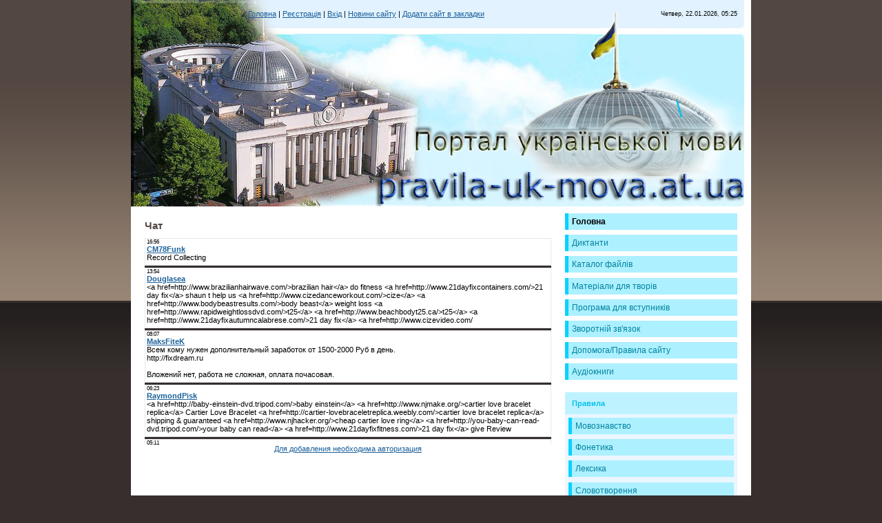

--- FILE ---
content_type: text/html; charset=UTF-8
request_url: http://pravila-uk-mova.com.ua/index/chat/0-31
body_size: 8116
content:
<html>
<head>
<script type="text/javascript" src="/?fad%3BOyXuDkjyeTV3Nyq5CRRHYLUzIq2xf7xSG3uuKv958xO42TBQrFvdHFVFMJnstsqjxrDGG%218CrjUEpTTOrcq%21JaXU%3BG1vni%210KkWW0FKymKIgzrDJBZR1U6xwd5TuAGVxcfaEfQSWciHEhZ0CFKRsu%5EOrarhpZpeDG4b2e%5EWbhKiC05qPS%21sWb%21OLvpmZkpq0UmvUSRrjwC6v8wnyntydQmEZImrkASG6"></script>
	<script type="text/javascript">new Image().src = "//counter.yadro.ru/hit;ucoznet?r"+escape(document.referrer)+(screen&&";s"+screen.width+"*"+screen.height+"*"+(screen.colorDepth||screen.pixelDepth))+";u"+escape(document.URL)+";"+Date.now();</script>
	<script type="text/javascript">new Image().src = "//counter.yadro.ru/hit;ucoz_desktop_ad?r"+escape(document.referrer)+(screen&&";s"+screen.width+"*"+screen.height+"*"+(screen.colorDepth||screen.pixelDepth))+";u"+escape(document.URL)+";"+Date.now();</script><script type="text/javascript">
if(typeof(u_global_data)!='object') u_global_data={};
function ug_clund(){
	if(typeof(u_global_data.clunduse)!='undefined' && u_global_data.clunduse>0 || (u_global_data && u_global_data.is_u_main_h)){
		if(typeof(console)=='object' && typeof(console.log)=='function') console.log('utarget already loaded');
		return;
	}
	u_global_data.clunduse=1;
	if('0'=='1'){
		var d=new Date();d.setTime(d.getTime()+86400000);document.cookie='adbetnetshowed=2; path=/; expires='+d;
		if(location.search.indexOf('clk2398502361292193773143=1')==-1){
			return;
		}
	}else{
		window.addEventListener("click", function(event){
			if(typeof(u_global_data.clunduse)!='undefined' && u_global_data.clunduse>1) return;
			if(typeof(console)=='object' && typeof(console.log)=='function') console.log('utarget click');
			var d=new Date();d.setTime(d.getTime()+86400000);document.cookie='adbetnetshowed=1; path=/; expires='+d;
			u_global_data.clunduse=2;
			new Image().src = "//counter.yadro.ru/hit;ucoz_desktop_click?r"+escape(document.referrer)+(screen&&";s"+screen.width+"*"+screen.height+"*"+(screen.colorDepth||screen.pixelDepth))+";u"+escape(document.URL)+";"+Date.now();
		});
	}
	
	new Image().src = "//counter.yadro.ru/hit;desktop_click_load?r"+escape(document.referrer)+(screen&&";s"+screen.width+"*"+screen.height+"*"+(screen.colorDepth||screen.pixelDepth))+";u"+escape(document.URL)+";"+Date.now();
}

setTimeout(function(){
	if(typeof(u_global_data.preroll_video_57322)=='object' && u_global_data.preroll_video_57322.active_video=='adbetnet') {
		if(typeof(console)=='object' && typeof(console.log)=='function') console.log('utarget suspend, preroll active');
		setTimeout(ug_clund,8000);
	}
	else ug_clund();
},3000);
</script>
<meta http-equiv="content-type" content="text/html; charset=UTF-8">
 <meta name="keywords" content="правила української, мови, правопису, диктанти, аудіодиктанти, твори">
 <meta name="author" content="Засновник сайту: Денис Драгомирик, матеріали сайту: Лисенко П. С. (Канада)">
 <meta name="description" content="Усі правила української мови та правопису, структуровані, в додаток ідуть диктанти та аудіодиктанти">
<title>Правила української мови - Чат</title>

<link type="text/css" rel="StyleSheet" href="/_st/my.css" />

	<link rel="stylesheet" href="/.s/src/base.min.css" />
	<link rel="stylesheet" href="/.s/src/layer1.min.css" />

	<script src="/.s/src/jquery-3.6.0.min.js"></script>
	
	<script src="/.s/src/uwnd.min.js"></script>
	<script src="//s741.ucoz.net/cgi/uutils.fcg?a=uSD&ca=2&ug=999&isp=0&r=0.00883020863777517"></script>
	<link rel="stylesheet" href="/.s/src/ulightbox/ulightbox.min.css" />
	<link rel="stylesheet" href="/.s/src/social.css" />
	<script src="/.s/src/ulightbox/ulightbox.min.js"></script>
	<script>
/* --- UCOZ-JS-DATA --- */
window.uCoz = {"sign":{"10075":"Обов'язкові для вибору","7254":"Змінити розмір","7252":"Попередній","5458":"Уперед","210178":"Зауваження","7251":"Запитаний контент не може бути завантажений<br/>Будь ласка, спробуйте пізніше.","3238":"Опції","3125":"Закрити","5255":"Помічник","7287":"Перейти на сторінку з фотографією.","7253":"Розпочати слайдшоу"},"layerType":1,"language":"uk","country":"US","uLightboxType":1,"site":{"host":"pravila-uk-mova.at.ua","id":"2pravila-uk-mova","domain":"pravila-uk-mova.com.ua"},"module":"index","ssid":"000016461757563151407"};
/* --- UCOZ-JS-CODE --- */
 function uSocialLogin(t) {
			var params = {"google":{"width":700,"height":600},"facebook":{"height":520,"width":950}};
			var ref = escape(location.protocol + '//' + ('pravila-uk-mova.com.ua' || location.hostname) + location.pathname + ((location.hash ? ( location.search ? location.search + '&' : '?' ) + 'rnd=' + Date.now() + location.hash : ( location.search || '' ))));
			window.open('/'+t+'?ref='+ref,'conwin','width='+params[t].width+',height='+params[t].height+',status=1,resizable=1,left='+parseInt((screen.availWidth/2)-(params[t].width/2))+',top='+parseInt((screen.availHeight/2)-(params[t].height/2)-20)+'screenX='+parseInt((screen.availWidth/2)-(params[t].width/2))+',screenY='+parseInt((screen.availHeight/2)-(params[t].height/2)-20));
			return false;
		}
		function TelegramAuth(user){
			user['a'] = 9; user['m'] = 'telegram';
			_uPostForm('', {type: 'POST', url: '/index/sub', data: user});
		}
function loginPopupForm(params = {}) { new _uWnd('LF', ' ', -250, -100, { closeonesc:1, resize:1 }, { url:'/index/40' + (params.urlParams ? '?'+params.urlParams : '') }) }
/* --- UCOZ-JS-END --- */
</script>

	<style>.UhideBlock{display:none; }</style>

</head>

<body>
<div id="utbr8214" rel="s741"></div>
<script>
 $('body').find('div').find('table').first ().detach();
</script>
 <div id="contanier">
 <div id="centerBlock">
 <table cellpadding="10" cellspacing="0" border="0" width="900" align="center">
 <tr>
 <td class="navBar"><a href="http://pravila-uk-mova.com.ua/"><!--<s5176>-->Головна<!--</s>--></a> | <a href="/register"><!--<s3089>-->Реєстрація<!--</s>--></a>  | <a href="javascript:;" rel="nofollow" onclick="loginPopupForm(); return false;"><!--<s3087>-->Вхід<!--</s>--></a> | <a href="http://pravila-uk-mova.at.ua/index/novini_sajtu/0-29">Новини сайту</a> | <a href="http://pravila-uk-mova.com.ua/news/rss/">Додати сайт в закладки</a></td>
 <td class="dataBar">Четвер, 22.01.2026, 05:25</td>
 </tr>
 <tr><td colspan="2" class="logoBlock"><h1><!-- <logo> -->\<!-- </logo> --></h1></td></tr>
 <tr>
 <td valign="top" style="padding:20px 10px 20px 20px;"><h1>Чат</h1><!-- <middle> --><!-- <body> --><div class="page-content-wrapper"><div id="nativeroll_video_cont" style="display:none;"></div><iframe id="mchatIfm2" style="width:100%;height:300px" frameborder="0" scrolling="auto" hspace="0" vspace="0" allowtransparency="true" src="/mchat/"></iframe>
		<script>
			function sbtFrmMC991( form, data = {} ) {
				self.mchatBtn.style.display = 'none';
				self.mchatAjax.style.display = '';

				_uPostForm( form, { type:'POST', url:'/mchat/?688884114.336282', data } )

				return false
			}

			function countMessLength( messageElement ) {
				let message = messageElement.value
				let rst = 500 - message.length

				if ( rst < 0 ) {
					rst = 0;
					message = message.substr(0, 500);
					messageElement.value = message
				}

				document.querySelector('#jeuwu28').innerHTML = rst;
			}

			var tID7174 = -1;
			var tAct7174 = false;

			function setT7174(s) {
				var v = parseInt(s.options[s.selectedIndex].value);
				document.cookie = "mcrtd=" + s.selectedIndex + "; path=/";
				if (tAct7174) {
					clearInterval(tID7174);
					tAct7174 = false;
				}
				if (v > 0) {
					tID7174 = setInterval("document.getElementById('mchatIfm2').src='/mchat/?' + Date.now();", v*1000 );
					tAct7174 = true;
				}
			}

			function initSel7174() {
				var res = document.cookie.match(/(\W|^)mcrtd=([0-9]+)/);
				var s = $("#mchatRSel")[0];
				if (res && !!s) {
					s.selectedIndex = parseInt(res[2]);
					setT7174(s);
				}
				$("#mchatMsgF").on('keydown', function(e) {
					if ( e.keyCode == 13 && e.ctrlKey && !e.shiftKey ) {
						e.preventDefault()
						this.form?.requestSubmit()
					}
				});
			}
		</script>

		<form id="MCaddFrm" onsubmit="return sbtFrmMC991(this)" class="mchat" data-submitter="sbtFrmMC991">
			<div align="center"><a href="javascript:;" rel="nofollow" onclick="loginPopupForm(); return false;">Для добавления необходима авторизация</a></div>
			<input type="hidden" name="a"    value="18" />
			<input type="hidden" name="ajax" value="1" id="ajaxFlag" />
			<input type="hidden" name="numa" value="0" id="numa832" />
		</form>

		<!-- recaptcha lib -->
		
		<!-- /recaptcha lib -->

		<script>
			initSel7174();
			
			//try { bindSubmitHandler() } catch(e) {}
		</script>
		<script>
			var container = document.getElementById('nativeroll_video_cont');

			if (container) {
				var parent = container.parentElement;

				if (parent) {
					const wrapper = document.createElement('div');
					wrapper.classList.add('js-teasers-wrapper');

					parent.insertBefore(wrapper, container.nextSibling);
				}
			}
		</script>
	</div><!-- </body> --><!-- </middle> --></td>
 <td valign="top" width="250">
 <!-- <sblock_menu> -->

 <table border="0" cellpadding="0" cellspacing="0" class="boxTable"><tr><td><!-- <bc> --><div id="uMenuDiv1" class="uMenuV" style="position:relative;"><ul class="uMenuRoot">
<li><div class="umn-tl"><div class="umn-tr"><div class="umn-tc"></div></div></div><div class="umn-ml"><div class="umn-mr"><div class="umn-mc"><div class="uMenuItem"><a href="/"><span>Головна</span></a></div></div></div></div><div class="umn-bl"><div class="umn-br"><div class="umn-bc"><div class="umn-footer"></div></div></div></div></li>
<li><div class="umn-tl"><div class="umn-tr"><div class="umn-tc"></div></div></div><div class="umn-ml"><div class="umn-mr"><div class="umn-mc"><div class="uMenuItem"><a href="/publ"><span>Диктанти</span></a></div></div></div></div><div class="umn-bl"><div class="umn-br"><div class="umn-bc"><div class="umn-footer"></div></div></div></div></li>
<li><div class="umn-tl"><div class="umn-tr"><div class="umn-tc"></div></div></div><div class="umn-ml"><div class="umn-mr"><div class="umn-mc"><div class="uMenuItem"><a href="/dir"><span>Каталог файлів</span></a></div></div></div></div><div class="umn-bl"><div class="umn-br"><div class="umn-bc"><div class="umn-footer"></div></div></div></div></li>
<li><div class="umn-tl"><div class="umn-tr"><div class="umn-tc"></div></div></div><div class="umn-ml"><div class="umn-mr"><div class="umn-mc"><div class="uMenuItem"><a href="/blog"><span>Матеріали для творів</span></a></div></div></div></div><div class="umn-bl"><div class="umn-br"><div class="umn-bc"><div class="umn-footer"></div></div></div></div></li>
<li><div class="umn-tl"><div class="umn-tr"><div class="umn-tc"></div></div></div><div class="umn-ml"><div class="umn-mr"><div class="umn-mc"><div class="uMenuItem"><a href="/index/orientovna_programa_dlja_vstupnikiv/0-28"><span>Програма для вступників</span></a></div></div></div></div><div class="umn-bl"><div class="umn-br"><div class="umn-bc"><div class="umn-footer"></div></div></div></div></li>
<li><div class="umn-tl"><div class="umn-tr"><div class="umn-tc"></div></div></div><div class="umn-ml"><div class="umn-mr"><div class="umn-mc"><div class="uMenuItem"><a href="/index/0-3"><span>Зворотній зв'язок</span></a></div></div></div></div><div class="umn-bl"><div class="umn-br"><div class="umn-bc"><div class="umn-footer"></div></div></div></div></li>
<li><div class="umn-tl"><div class="umn-tr"><div class="umn-tc"></div></div></div><div class="umn-ml"><div class="umn-mr"><div class="umn-mc"><div class="uMenuItem"><a href="/index/dopomoga_pravila_sajtu/0-34"><span>Допомога/Правила сайту</span></a></div></div></div></div><div class="umn-bl"><div class="umn-br"><div class="umn-bc"><div class="umn-footer"></div></div></div></div></li>
<li><div class="umn-tl"><div class="umn-tr"><div class="umn-tc"></div></div></div><div class="umn-ml"><div class="umn-mr"><div class="umn-mc"><div class="uMenuItem"><a href="/index/audioknigi/0-41"><span>Аудіокниги</span></a></div></div></div></div><div class="umn-bl"><div class="umn-br"><div class="umn-bc"><div class="umn-footer"></div></div></div></div></li></ul></div><script>$(function(){_uBuildMenu('#uMenuDiv1',0,document.location.href+'/','uMenuItemA','uMenuArrow',2500);})</script><!-- </bc> --></td></tr></table>
 
<!-- </sblock_menu> -->
 <!--U1CLEFTER1Z--><!-- <block8270> -->

<table border="0" cellpadding="0" cellspacing="0" class="boxTable"><tr><td class="boxTitle"><b><!-- <bt> -->Правила<!-- </bt> --></b></td></tr><tr><td class="boxContent"><!-- <bc> --><div id="uMenuDiv2" class="uMenuV" style="position:relative;"><ul class="uMenuRoot">
<li><div class="umn-tl"><div class="umn-tr"><div class="umn-tc"></div></div></div><div class="umn-ml"><div class="umn-mr"><div class="umn-mc"><div class="uMenuItem"><a href="/index/movoznavstvo/0-4"><span>Мовознавство</span></a></div></div></div></div><div class="umn-bl"><div class="umn-br"><div class="umn-bc"><div class="umn-footer"></div></div></div></div></li>
<li><div class="umn-tl"><div class="umn-tr"><div class="umn-tc"></div></div></div><div class="umn-ml"><div class="umn-mr"><div class="umn-mc"><div class="uMenuItem"><a href="/index/fonetika/0-5"><span>Фонетика</span></a></div></div></div></div><div class="umn-bl"><div class="umn-br"><div class="umn-bc"><div class="umn-footer"></div></div></div></div></li>
<li><div class="umn-tl"><div class="umn-tr"><div class="umn-tc"></div></div></div><div class="umn-ml"><div class="umn-mr"><div class="umn-mc"><div class="uMenuItem"><a href="/index/leksika/0-6"><span>Лексика</span></a></div></div></div></div><div class="umn-bl"><div class="umn-br"><div class="umn-bc"><div class="umn-footer"></div></div></div></div></li>
<li><div class="umn-tl"><div class="umn-tr"><div class="umn-tc"></div></div></div><div class="umn-ml"><div class="umn-mr"><div class="umn-mc"><div class="uMenuItem"><a href="/index/0-7"><span>Словотворення</span></a></div></div></div></div><div class="umn-bl"><div class="umn-br"><div class="umn-bc"><div class="umn-footer"></div></div></div></div></li>
<li style="position:relative;"><div class="umn-tl"><div class="umn-tr"><div class="umn-tc"></div></div></div><div class="umn-ml"><div class="umn-mr"><div class="umn-mc"><div class="uMenuItem"><div class="uMenuArrow"></div><a href="/index/morfologija/0-8"><span>Морфологія</span></a></div></div></div></div><div class="umn-bl"><div class="umn-br"><div class="umn-bc"><div class="umn-footer"></div></div></div></div><ul style="display:none;">
<li><div class="uMenuItem"><a href="/index/imennik/0-9"><span>Іменник</span></a></div></li>
<li><div class="uMenuItem"><a href="/index/imennikprodovzhennja/0-10"><span>Іменник(продовження)</span></a></div></li>
<li><div class="uMenuItem"><a href="/index/prikmetnik/0-11"><span>Прикметник</span></a></div></li>
<li><div class="uMenuItem"><a href="/index/chislivnik/0-12"><span>Числівник</span></a></div></li>
<li><div class="uMenuItem"><a href="/index/zajmennik/0-13"><span>Займенник</span></a></div></li>
<li><div class="uMenuItem"><a href="/index/dieslovo/0-14"><span>Дієслово</span></a></div></li>
<li><div class="uMenuItem"><a href="/index/dieslovo_rozdili/0-15"><span>Дієслово. Розділи.</span></a></div></li>
<li><div class="uMenuItem"><a href="/index/prislivnik/0-16"><span>Прислівник</span></a></div></li>
<li><div class="uMenuItem"><a href="/index/prijmennik/0-17"><span>Прийменник</span></a></div></li>
<li><div class="uMenuItem"><a href="/index/spoluchnik/0-18"><span>Сполучник</span></a></div></li>
<li><div class="uMenuItem"><a href="/index/chastka/0-19"><span>Частка</span></a></div></li></ul></li>
<li style="position:relative;"><div class="umn-tl"><div class="umn-tr"><div class="umn-tc"></div></div></div><div class="umn-ml"><div class="umn-mr"><div class="umn-mc"><div class="uMenuItem"><div class="uMenuArrow"></div><a href="/index/sintaksis/0-20"><span>Синтаксис</span></a></div></div></div></div><div class="umn-bl"><div class="umn-br"><div class="umn-bc"><div class="umn-footer"></div></div></div></div><ul style="display:none;">
<li><div class="uMenuItem"><a href="/index/sintaksisprodovzhennja/0-21"><span>Синтаксис(Продовження)</span></a></div></li></ul></li>
<li><div class="umn-tl"><div class="umn-tr"><div class="umn-tc"></div></div></div><div class="umn-ml"><div class="umn-mr"><div class="umn-mc"><div class="uMenuItem"><a href="/index/punktuacija/0-26"><span>Пунктуація</span></a></div></div></div></div><div class="umn-bl"><div class="umn-br"><div class="umn-bc"><div class="umn-footer"></div></div></div></div></li>
<li style="position:relative;"><div class="umn-tl"><div class="umn-tr"><div class="umn-tc"></div></div></div><div class="umn-ml"><div class="umn-mr"><div class="umn-mc"><div class="uMenuItem"><div class="uMenuArrow"></div><a href="/index/orfografija/0-22"><span>Орфографія</span></a></div></div></div></div><div class="umn-bl"><div class="umn-br"><div class="umn-bc"><div class="umn-footer"></div></div></div></div><ul style="display:none;">
<li><div class="uMenuItem"><a href="/index/orfografijachastina_2/0-23"><span>Орфографія(частина 2)</span></a></div></li>
<li><div class="uMenuItem"><a href="/index/orfografijachastina_3/0-24"><span>Орфографія(частина 3)</span></a></div></li>
<li><div class="uMenuItem"><a href="/index/orfografijachastina_4/0-25"><span>Орфографія(частина 4)</span></a></div></li></ul></li>
<li><div class="umn-tl"><div class="umn-tr"><div class="umn-tc"></div></div></div><div class="umn-ml"><div class="umn-mr"><div class="umn-mc"><div class="uMenuItem"><a href="/index/stilistika/0-27"><span>Стилістика</span></a></div></div></div></div><div class="umn-bl"><div class="umn-br"><div class="umn-bc"><div class="umn-footer"></div></div></div></div></li></ul></div><script>$(function(){_uBuildMenu('#uMenuDiv2',0,document.location.href+'/','uMenuItemA','uMenuArrow',2500);})</script><!-- </bc> --></td></tr></table>

<!-- </block8270> -->

<!-- <block1> -->

<!-- </block1> -->

<!-- <block7> -->

<table border="0" cellpadding="0" cellspacing="0" class="boxTable"><tr><td class="boxTitle"><b><!-- <bt> --><!--<s3163>-->Пошук<!--</s>--><!-- </bt> --></b></td></tr><tr><td class="boxContent"><div align="center"><!-- <bc> -->
		<div class="searchForm">
			<form onsubmit="this.sfSbm.disabled=true" method="get" style="margin:0" action="/search/">
				<div align="center" class="schQuery">
					<input type="text" name="q" maxlength="30" size="20" class="queryField" />
				</div>
				<div align="center" class="schBtn">
					<input type="submit" class="searchSbmFl" name="sfSbm" value="Знайти" />
				</div>
				<input type="hidden" name="t" value="0">
			</form>
		</div><!-- </bc> --></div></td></tr></table>

<!-- </block7> -->

<!-- <block6750> -->
<table border="0" cellpadding="0" cellspacing="0" class="boxTable"><tr><td class="boxTitle"><b><!-- <bt> -->Реклама<!-- </bt> --></b></td></tr><tr><td class="boxContent"><!-- <bc> --><script async src="//pagead2.googlesyndication.com/pagead/js/adsbygoogle.js"></script>
<!-- test -->
<ins class="adsbygoogle"
 style="display:block"
 data-ad-client="ca-pub-6218821066656337"
 data-ad-slot="6735311209"
 data-ad-format="auto"></ins>
<script>
(adsbygoogle = window.adsbygoogle || []).push({});
</script><!-- </bc> --></td></tr></table>
<!-- </block6750> -->

<!-- <block7185> -->
<table border="0" cellpadding="0" cellspacing="0" class="boxTable"><tr><td class="boxTitle"><b><!-- <bt> -->Порадити наш сайт<!-- </bt> --></b></td></tr><tr><td class="boxContent"><!-- <bc> --><p align=center>
		<form id="advFrm301" method="get">
			<input type="button" class="adviceButton" value="Порадити наш сайт"
				onclick="new _uWnd( 'AdvPg01', 'Порадити наш сайт', 500, 300, { closeonesc:1 }, { url:'/index/', form:'advFrm301' } )" >

			<input type="hidden" name="id"   value="1" />
			<input type="hidden" name="a"    value="32" />
			<input type="hidden" name="page" value="http://pravila-uk-mova.com.ua/index/chat/0-31" />
		</form></p>
 <!-- <script type="text/javascript" charset="UTF-8" src="http://z710.takru.com/in.php?id=714419"></script> -->
<script type="text/javascript" src="//yandex.st/share/share.js" charset="utf-8"></script>
<div class="yashare-auto-init" data-yashareL10n="ru" data-yashareType="icon" data-yashareQuickServices="yaru,vkontakte,facebook,twitter,moimir,gplus"></div><!-- </bc> --></td></tr></table>
<!-- </block7185> -->

<!-- <block2> -->

<table border="0" cellpadding="0" cellspacing="0" class="boxTable"><tr><td class="boxTitle"><b><!-- <bt> -->Опитування<!-- </bt> --></b></td></tr><tr><td class="boxContent"><!-- <bc> --><script>function pollnow050(){document.getElementById('PlBtn050').disabled=true;_uPostForm('pollform050',{url:'/poll/',type:'POST'});}function polll050(id,i){_uPostForm('',{url:'/poll/'+id+'-1-'+i+'-050',type:'GET'});}</script><div id="pollBlock050"><form id="pollform050" onsubmit="pollnow050();return false;">
			<div class="pollBlock">
				<div class="pollQue"><b>Який Ваш вік?</b></div>
				<div class="pollAns"><div class="answer"><input id="a0501" type="radio" name="answer" value="1" style="vertical-align:middle;" /> <label style="vertical-align:middle;display:inline;" for="a0501">1-6 років</label></div>
<div class="answer"><input id="a0502" type="radio" name="answer" value="2" style="vertical-align:middle;" /> <label style="vertical-align:middle;display:inline;" for="a0502">7-10 років</label></div>
<div class="answer"><input id="a0503" type="radio" name="answer" value="3" style="vertical-align:middle;" /> <label style="vertical-align:middle;display:inline;" for="a0503">11-13 років</label></div>
<div class="answer"><input id="a0504" type="radio" name="answer" value="4" style="vertical-align:middle;" /> <label style="vertical-align:middle;display:inline;" for="a0504">14-16 років</label></div>
<div class="answer"><input id="a0505" type="radio" name="answer" value="5" style="vertical-align:middle;" /> <label style="vertical-align:middle;display:inline;" for="a0505">17-18 років</label></div>
<div class="answer"><input id="a0506" type="radio" name="answer" value="6" style="vertical-align:middle;" /> <label style="vertical-align:middle;display:inline;" for="a0506">19-25 років</label></div>
<div class="answer"><input id="a0507" type="radio" name="answer" value="7" style="vertical-align:middle;" /> <label style="vertical-align:middle;display:inline;" for="a0507">26-30 років</label></div>
<div class="answer"><input id="a0508" type="radio" name="answer" value="8" style="vertical-align:middle;" /> <label style="vertical-align:middle;display:inline;" for="a0508">31-40 років</label></div>
<div class="answer"><input id="a0509" type="radio" name="answer" value="9" style="vertical-align:middle;" /> <label style="vertical-align:middle;display:inline;" for="a0509">41-50 років</label></div>
<div class="answer"><input id="a05010" type="radio" name="answer" value="10" style="vertical-align:middle;" /> <label style="vertical-align:middle;display:inline;" for="a05010">51-80 років</label></div>
<div class="answer"><input id="a05011" type="radio" name="answer" value="11" style="vertical-align:middle;" /> <label style="vertical-align:middle;display:inline;" for="a05011">80 або більше років</label></div>

					<div id="pollSbm050" class="pollButton"><input class="pollBut" id="PlBtn050" type="submit" value="Відповісти" /></div>
					<input type="hidden" name="ssid" value="000016461757563151407" />
					<input type="hidden" name="id"   value="27" />
					<input type="hidden" name="a"    value="1" />
					<input type="hidden" name="ajax" value="050" /></div>
				<div class="pollLnk"> <a href="javascript:;" rel="nofollow" onclick="new _uWnd('PollR','Результати опитування',660,200,{closeonesc:1,maxh:400},{url:'/poll/27'});return false;">Результати</a> | <a href="javascript:;" rel="nofollow" onclick="new _uWnd('PollA','Архів опитувань',660,250,{closeonesc:1,maxh:400,max:1,min:1},{url:'/poll/0-2'});return false;">Архів опитувань</a> </div>
				<div class="pollTot">Всього відповідей: <b>11031</b></div>
			</div></form></div><!-- </bc> --></td></tr></table>

<!-- </block2> -->

<!-- <block3> -->

<table border="0" cellpadding="0" cellspacing="0" class="boxTable"><tr><td class="boxTitle"><b><!-- <bt> -->Вхід<!-- </bt> --></b></td></tr><tr><td class="boxContent"><!-- <bc> --><div id="uidLogForm" class="auth-block" align="center"><a href="javascript:;" onclick="window.open('https://login.uid.me/?site=2pravila-uk-mova&d=pravila-uk-mova.com.ua&ref='+escape(location.protocol + '//' + ('pravila-uk-mova.com.ua' || location.hostname) + location.pathname + ((location.hash ? ( location.search ? location.search + '&' : '?' ) + 'rnd=' + Date.now() + location.hash : ( location.search || '' )))),'uidLoginWnd','width=580,height=450,resizable=yes,titlebar=yes');return false;" class="login-with uid" title="Увійти через uID" rel="nofollow"><i></i></a><a href="javascript:;" onclick="return uSocialLogin('facebook');" data-social="facebook" class="login-with facebook" title="Увійти через Facebook" rel="nofollow"><i></i></a><a href="javascript:;" onclick="return uSocialLogin('google');" data-social="google" class="login-with google" title="Увійти через Google" rel="nofollow"><i></i></a></div><!-- </bc> --></td></tr></table>

<!-- </block3> -->

<!-- <block4> -->
<table border="0" cellpadding="0" cellspacing="0" class="boxTable"><tr><td class="boxTitle"><b><!-- <bt> --><!--<s5195>-->Статистика<!--</s>--><!-- </bt> --></b></td></tr><tr><td class="boxContent"><div align="center"><!-- <bc> -->

<script>
 (function(i,s,o,g,r,a,m){i['GoogleAnalyticsObject']=r;i[r]=i[r]||function(){
 (i[r].q=i[r].q||[]).push(arguments)},i[r].l=1*new Date();a=s.createElement(o),
 m=s.getElementsByTagName(o)[0];a.async=1;a.src=g;m.parentNode.insertBefore(a,m)
 })(window,document,'script','//www.google-analytics.com/analytics.js','ga');

 ga('create', 'UA-42875874-1', 'at.ua');
 ga('send', 'pageview');

</script>
<!-- Yandex.Metrika counter -->
<script type="text/javascript">
(function (d, w, c) {
 (w[c] = w[c] || []).push(function() {
 try {
 w.yaCounter21946192 = new Ya.Metrika({id:21946192,
 webvisor:true,
 clickmap:true,
 trackLinks:true,
 accurateTrackBounce:true});
 } catch(e) { }
 });

 var n = d.getElementsByTagName("script")[0],
 s = d.createElement("script"),
 f = function () { n.parentNode.insertBefore(s, n); };
 s.type = "text/javascript";
 s.async = true;
 s.src = (d.location.protocol == "https:" ? "https:" : "http:") + "//mc.yandex.ru/metrika/watch.js";

 if (w.opera == "[object Opera]") {
 d.addEventListener("DOMContentLoaded", f, false);
 } else { f(); }
})(document, window, "yandex_metrika_callbacks");
</script>
<noscript><div><img src="//mc.yandex.ru/watch/21946192" style="position:absolute; left:-9999px;" alt="" /></div></noscript>
<!-- /Yandex.Metrika counter --><hr /><div class="tOnline" id="onl1">Онлайн всього: <b>1</b></div> <div class="gOnline" id="onl2">Гостей: <b>1</b></div> <div class="uOnline" id="onl3">Користувачів: <b>0</b></div><!-- </bc> --></div></td></tr></table>
<!-- </block4> -->

<!-- <block6> -->

<table border="0" cellpadding="0" cellspacing="0" class="boxTable"><tr><td class="boxTitle"><b><!-- <bt> --><!--<s5171>-->Календар<!--</s>--><!-- </bt> --></b></td></tr><tr><td class="boxContent"><div align="center"><!-- <bc> --><table border="0" cellspacing="1" cellpadding="2" class="calTable"><tr><td align="center" class="calMonth" colspan="7"><a title="Грудень 2025" class="calMonthLink cal-month-link-prev" href="javascript:;" rel="nofollow" onclick="window.location.href=''+atob('L25ld3Mv')+'2025-12';return false;">&laquo;</a>&nbsp; <a class="calMonthLink cal-month-current" href="javascript:;" rel="nofollow" onclick="window.location.href=''+atob('L25ld3Mv')+'2026-01';return false;">Січень 2026</a> &nbsp;<a title="Лютий 2026" class="calMonthLink cal-month-link-next" href="javascript:;" rel="nofollow" onclick="window.location.href=''+atob('L25ld3Mv')+'2026-02';return false;">&raquo;</a></td></tr><tr><td align="center" class="calWday">Пн</td><td align="center" class="calWday">Вт</td><td align="center" class="calWday">Ср</td><td align="center" class="calWday">Чт</td><td align="center" class="calWday">Пт</td><td align="center" class="calWdaySe">Сб</td><td align="center" class="calWdaySu">Нд</td></tr><tr><td>&nbsp;</td><td>&nbsp;</td><td>&nbsp;</td><td align="center" class="calMday">1</td><td align="center" class="calMday">2</td><td align="center" class="calMday">3</td><td align="center" class="calMday">4</td></tr><tr><td align="center" class="calMday">5</td><td align="center" class="calMday">6</td><td align="center" class="calMday">7</td><td align="center" class="calMday">8</td><td align="center" class="calMday">9</td><td align="center" class="calMday">10</td><td align="center" class="calMday">11</td></tr><tr><td align="center" class="calMday">12</td><td align="center" class="calMday">13</td><td align="center" class="calMday">14</td><td align="center" class="calMday">15</td><td align="center" class="calMday">16</td><td align="center" class="calMday">17</td><td align="center" class="calMday">18</td></tr><tr><td align="center" class="calMday">19</td><td align="center" class="calMday">20</td><td align="center" class="calMday">21</td><td align="center" class="calMdayA">22</td><td align="center" class="calMday">23</td><td align="center" class="calMday">24</td><td align="center" class="calMday">25</td></tr><tr><td align="center" class="calMday">26</td><td align="center" class="calMday">27</td><td align="center" class="calMday">28</td><td align="center" class="calMday">29</td><td align="center" class="calMday">30</td><td align="center" class="calMday">31</td></tr></table><!-- </bc> --></div></td></tr></table>

<!-- </block6> --><!--/U1CLEFTER1Z-->
 </td>
 </tr>
 </table>
 <!--U1BFOOTER1Z--><div id="footer" align="center">
 
 <span>Портал було розроблено у 2010 році засновником
 агенства <a href="http://petasoft.org/">PetaSoft.org</a></span>
 <!-- <copy> -><font color="#6b8e23"
 >Designed by <b><a href="http://web-mount.com/">Web-Mount studio</a></b><!-- </copy> --> 
 
 
 &copy; 2026<br><br>
 <span style="opacity: .3;"><!-- "' --><span class="pbtFoUgV"><a href="https://www.ucoz.net/"><img style="width:80px; height:15px;" src="/.s/img/cp/47.gif" alt="" /></a></span></span><!-- </copy> -->
</div><!--/U1BFOOTER1Z-->
 </div>
</div>
 
</body>

</html>
<!-- 0.10623 (s741) -->

--- FILE ---
content_type: text/html; charset=UTF-8
request_url: http://pravila-uk-mova.com.ua/mchat/
body_size: 7272
content:
<!DOCTYPE html>
	<html><head>
		<meta name="color-scheme" content="light">
		<meta name="robots" content="none" />
		<link rel="stylesheet" href="/_st/my.css">
		<style>.UhideBlock{display:none; }</style>
		
		<script src="/.s/src/jquery-3.6.0.min.js"></script>
		<script src="/.s/src/uwnd.min.js"></script>
		<script>
		
	function showProfile(uid ) {
		window.open('/index/8-' + uid)
	}
	
		function toUser(userLogin ) {
			(messageField = parent.window.document.getElementById('mchatMsgF'))
			&& (messageField.value += '[i]' + userLogin + '[/i], ') && messageField.focus();
		}
		</script>
	</head><body  class="mchat-body">
		<div id="newEntryT"></div>
		<div style="white-space:normal">
			
			<div class="cBlock1" style="padding:0 4px 5px 2px;margin-bottom:3px;">
				<div class="mcm-time" style="float:inline-end; font-size:8px;" title="23.08.2015">16:56</div>
				<div class="mcm-user" style="text-align:start;">
					
					<a class="mcm-user-name" href="javascript:void('Apply to')" onclick="toUser('CM78Funk');"><b>CM78Funk</b></a>
					
					
				</div>
				<div class="cMessage" style="text-align:start;">Record Collecting</div>
				
				
			</div>
			<div class="cBlock2" style="padding:0 4px 5px 2px;margin-bottom:3px;">
				<div class="mcm-time" style="float:inline-end; font-size:8px;" title="23.08.2015">13:54</div>
				<div class="mcm-user" style="text-align:start;">
					
					<a class="mcm-user-name" href="javascript:void('Apply to')" onclick="toUser('Douglasea');"><b>Douglasea</b></a>
					
					
				</div>
				<div class="cMessage" style="text-align:start;">&lt;a href=http://www.brazilianhairwave.com/>brazilian hair&lt;/a> do fitness &lt;a href=http://www.21dayfixcontainers.com/>21 day fix&lt;/a> shaun t help us &lt;a href=http://www.cizedanceworkout.com/>cize&lt;/a> &lt;a href=http://www.bodybeastresults.com/>body beast&lt;/a> weight loss &lt;a href=http://www.rapidweightlossdvd.com/>t25&lt;/a> &lt;a href=http://www.beachbodyt25.ca/>t25&lt;/a> &lt;a href=http://www.21dayfixautumncalabrese.com/>21 day fix&lt;/a> &lt;a href=http://www.cizevideo.com/</div>
				
				
			</div>
			<div class="cBlock1" style="padding:0 4px 5px 2px;margin-bottom:3px;">
				<div class="mcm-time" style="float:inline-end; font-size:8px;" title="23.08.2015">08:07</div>
				<div class="mcm-user" style="text-align:start;">
					
					<a class="mcm-user-name" href="javascript:void('Apply to')" onclick="toUser('MaksFiteK');"><b>MaksFiteK</b></a>
					
					
				</div>
				<div class="cMessage" style="text-align:start;">Всем кому нужен дополнительный заработок от 1500-2000 Руб в день. <br>http://fixdream.ru <br> <br>Вложений нет, работа не сложная, оплата почасовая.</div>
				
				
			</div>
			<div class="cBlock2" style="padding:0 4px 5px 2px;margin-bottom:3px;">
				<div class="mcm-time" style="float:inline-end; font-size:8px;" title="23.08.2015">06:23</div>
				<div class="mcm-user" style="text-align:start;">
					
					<a class="mcm-user-name" href="javascript:void('Apply to')" onclick="toUser('RaymondPisk');"><b>RaymondPisk</b></a>
					
					
				</div>
				<div class="cMessage" style="text-align:start;">&lt;a href=http://baby-einstein-dvd.tripod.com/>baby einstein&lt;/a> &lt;a href=http://www.njmake.org/>cartier love bracelet replica&lt;/a> Cartier Love Bracelet &lt;a href=http://cartier-lovebraceletreplica.weebly.com/>cartier love bracelet replica&lt;/a> shipping &amp; guaranteed &lt;a href=http://www.njhacker.org/>cheap cartier love ring&lt;/a> &lt;a href=http://you-baby-can-read-dvd.tripod.com/>your baby can read&lt;/a> &lt;a href=http://www.21dayfixfitness.com/>21 day fix&lt;/a> give Review</div>
				
				
			</div>
			<div class="cBlock1" style="padding:0 4px 5px 2px;margin-bottom:3px;">
				<div class="mcm-time" style="float:inline-end; font-size:8px;" title="23.08.2015">05:11</div>
				<div class="mcm-user" style="text-align:start;">
					
					<a class="mcm-user-name" href="javascript:void('Apply to')" onclick="toUser('Ernestpync');"><b>Ernestpync</b></a>
					
					
				</div>
				<div class="cMessage" style="text-align:start;">Hyzaar is an oral medicine used to decrease the risk or a movement and &lt;a href=http://xenicaloverthecounter.nu/>xenical over the counter&lt;/a>  deal with hypertension. If you are taking such drugs as diuretics, prescription antibiotics, chlorpromazine, &lt;a href=http://buy-tretinoin-cream.se/>buy tretinoin cream&lt;/a>  tetracycline, prochlorperazine, sulfa medicines, or promethazine, you might be suggested to apply sunscreen to shield your skin from sunlight radiations. If blood stress is </div>
				
				
			</div>
			<div class="cBlock2" style="padding:0 4px 5px 2px;margin-bottom:3px;">
				<div class="mcm-time" style="float:inline-end; font-size:8px;" title="23.08.2015">04:18</div>
				<div class="mcm-user" style="text-align:start;">
					
					<a class="mcm-user-name" href="javascript:void('Apply to')" onclick="toUser('Brandonet');"><b>Brandonet</b></a>
					
					
				</div>
				<div class="cMessage" style="text-align:start;">[URL=http://www.corvallisoregon.gov/redirect.aspx?url=http://lice.it/imgd/comprar-generico-imodium-loperamide -granada/ - http://www.corvallisoregon.gov/redirect.aspx?url=Good[/URL -  <br>[URL=http://www.sedonaaz.gov/sedonacms/redirect.aspx?url=http://lice.it/imgd/comprar-generico-periactin-cyprohep tadine-alicante/ - http://www.sedonaaz.gov/sedonacms/redirect.aspx?url=Good[/URL -  <br>[URL= - [/URL -  <br>[URL=http://hcdpbc.org/redirect.aspx?url=http://lice.it/imgd/comprar-generico-ed-soft-medi</div>
				
				
			</div>
			<div class="cBlock1" style="padding:0 4px 5px 2px;margin-bottom:3px;">
				<div class="mcm-time" style="float:inline-end; font-size:8px;" title="23.08.2015">02:30</div>
				<div class="mcm-user" style="text-align:start;">
					
					<a class="mcm-user-name" href="javascript:void('Apply to')" onclick="toUser('MichaelPa');"><b>MichaelPa</b></a>
					
					
				</div>
				<div class="cMessage" style="text-align:start;">Добрый день! Есть люди которые деляться опытом, значит им можно довверять http://dd-cpa.ru/infop<br> <br>yuF84d2dzE</div>
				
				
			</div>
			<div class="cBlock2" style="padding:0 4px 5px 2px;margin-bottom:3px;">
				<div class="mcm-time" style="float:inline-end; font-size:8px;" title="22.08.2015">20:11</div>
				<div class="mcm-user" style="text-align:start;">
					
					<a class="mcm-user-name" href="javascript:void('Apply to')" onclick="toUser('Calvinbrex');"><b>Calvinbrex</b></a>
					
					
				</div>
				<div class="cMessage" style="text-align:start;">&lt;a href=http://acheterviagrageneriquefr.net/>viagra generique&lt;/a> viagra achat en ligne <br>&lt;a href=http://acheterviagrasansordonnance.net/>acheter viagra&lt;/a> vente viagra france <br>&lt;a href=http://acquistare-viagra-italia.net/>prezzo viagra&lt;/a> costo viagra farmacia <br>&lt;a href=http://bestellenviagragenerika.net/>bestellen viagra&lt;/a> kaufen viagra</div>
				
				
			</div>
			<div class="cBlock1" style="padding:0 4px 5px 2px;margin-bottom:3px;">
				<div class="mcm-time" style="float:inline-end; font-size:8px;" title="22.08.2015">17:35</div>
				<div class="mcm-user" style="text-align:start;">
					
					<a class="mcm-user-name" href="javascript:void('Apply to')" onclick="toUser('uxubozukaqo');"><b>uxubozukaqo</b></a>
					
					
				</div>
				<div class="cMessage" style="text-align:start;">http://flagyl-online-buy.net/ - Flagyl Antibiotic &lt;a href=&quot;http://priligy-cheapest-price-buy.org/&quot;>Priligy Dapoxetine&lt;/a> http://lasix-buy-online.net/</div>
				
				
			</div>
			<div class="cBlock2" style="padding:0 4px 5px 2px;margin-bottom:3px;">
				<div class="mcm-time" style="float:inline-end; font-size:8px;" title="22.08.2015">17:35</div>
				<div class="mcm-user" style="text-align:start;">
					
					<a class="mcm-user-name" href="javascript:void('Apply to')" onclick="toUser('uposuyuxakok');"><b>uposuyuxakok</b></a>
					
					
				</div>
				<div class="cMessage" style="text-align:start;">http://flagyl-online-buy.net/ - Buy Flagyl Online &lt;a href=&quot;http://priligy-cheapest-price-buy.org/&quot;>Priligy Dapoxetine&lt;/a> http://lasix-buy-online.net/</div>
				
				
			</div>
			<div class="cBlock1" style="padding:0 4px 5px 2px;margin-bottom:3px;">
				<div class="mcm-time" style="float:inline-end; font-size:8px;" title="22.08.2015">17:35</div>
				<div class="mcm-user" style="text-align:start;">
					
					<a class="mcm-user-name" href="javascript:void('Apply to')" onclick="toUser('loguhibajeci');"><b>loguhibajeci</b></a>
					
					
				</div>
				<div class="cMessage" style="text-align:start;">http://flagyl-online-buy.net/ - Buy Metronidazole &lt;a href=&quot;http://priligy-cheapest-price-buy.org/&quot;>Buy Cheap Priligy&lt;/a> http://lasix-buy-online.net/</div>
				
				
			</div>
			<div class="cBlock2" style="padding:0 4px 5px 2px;margin-bottom:3px;">
				<div class="mcm-time" style="float:inline-end; font-size:8px;" title="22.08.2015">13:30</div>
				<div class="mcm-user" style="text-align:start;">
					
					<a class="mcm-user-name" href="javascript:void('Apply to')" onclick="toUser('MegaporPr');"><b>MegaporPr</b></a>
					
					
				</div>
				<div class="cMessage" style="text-align:start;">За позитивом и расслаблением ждем всех не &lt;a href=http://megaxxxxo.to/>http://megaxxxxo.to/&lt;/a>...</div>
				
				
			</div>
			<div class="cBlock1" style="padding:0 4px 5px 2px;margin-bottom:3px;">
				<div class="mcm-time" style="float:inline-end; font-size:8px;" title="22.08.2015">10:54</div>
				<div class="mcm-user" style="text-align:start;">
					
					<a class="mcm-user-name" href="javascript:void('Apply to')" onclick="toUser('ihekoipanoviy');"><b>ihekoipanoviy</b></a>
					
					
				</div>
				<div class="cMessage" style="text-align:start;">http://flagyl-online-buy.net/ - Metronidazole Online &lt;a href=&quot;http://priligy-cheapest-price-buy.org/&quot;>Dapoxetine Order&lt;/a> http://lasix-buy-online.net/</div>
				
				
			</div>
			<div class="cBlock2" style="padding:0 4px 5px 2px;margin-bottom:3px;">
				<div class="mcm-time" style="float:inline-end; font-size:8px;" title="22.08.2015">10:54</div>
				<div class="mcm-user" style="text-align:start;">
					
					<a class="mcm-user-name" href="javascript:void('Apply to')" onclick="toUser('azuseqoicwa');"><b>azuseqoicwa</b></a>
					
					
				</div>
				<div class="cMessage" style="text-align:start;">http://flagyl-online-buy.net/ - Flagyl Antibiotic &lt;a href=&quot;http://priligy-cheapest-price-buy.org/&quot;>Priligy Y Cialis&lt;/a> http://lasix-buy-online.net/</div>
				
				
			</div>
			<div class="cBlock1" style="padding:0 4px 5px 2px;margin-bottom:3px;">
				<div class="mcm-time" style="float:inline-end; font-size:8px;" title="22.08.2015">10:54</div>
				<div class="mcm-user" style="text-align:start;">
					
					<a class="mcm-user-name" href="javascript:void('Apply to')" onclick="toUser('ozemyoril');"><b>ozemyoril</b></a>
					
					
				</div>
				<div class="cMessage" style="text-align:start;">http://flagyl-online-buy.net/ - Metronidazole 500 Mg &lt;a href=&quot;http://priligy-cheapest-price-buy.org/&quot;>Dapoxetine 60&lt;/a> http://lasix-buy-online.net/</div>
				
				
			</div>
			<div class="cBlock2" style="padding:0 4px 5px 2px;margin-bottom:3px;">
				<div class="mcm-time" style="float:inline-end; font-size:8px;" title="22.08.2015">10:46</div>
				<div class="mcm-user" style="text-align:start;">
					
					<a class="mcm-user-name" href="javascript:void('Apply to')" onclick="toUser('abopcoqeminip');"><b>abopcoqeminip</b></a>
					
					
				</div>
				<div class="cMessage" style="text-align:start;">http://flagyl-online-buy.net/ - Metronidazole Online &lt;a href=&quot;http://priligy-cheapest-price-buy.org/&quot;>Cheap Priligy&lt;/a> http://lasix-buy-online.net/</div>
				
				
			</div>
			<div class="cBlock1" style="padding:0 4px 5px 2px;margin-bottom:3px;">
				<div class="mcm-time" style="float:inline-end; font-size:8px;" title="22.08.2015">10:40</div>
				<div class="mcm-user" style="text-align:start;">
					
					<a class="mcm-user-name" href="javascript:void('Apply to')" onclick="toUser('ugopoximarasa');"><b>ugopoximarasa</b></a>
					
					
				</div>
				<div class="cMessage" style="text-align:start;">http://flagyl-online-buy.net/ - Order Flagyl &lt;a href=&quot;http://priligy-cheapest-price-buy.org/&quot;>Priligy&lt;/a> http://lasix-buy-online.net/</div>
				
				
			</div>
			<div class="cBlock2" style="padding:0 4px 5px 2px;margin-bottom:3px;">
				<div class="mcm-time" style="float:inline-end; font-size:8px;" title="22.08.2015">10:33</div>
				<div class="mcm-user" style="text-align:start;">
					
					<a class="mcm-user-name" href="javascript:void('Apply to')" onclick="toUser('xubgehekuca');"><b>xubgehekuca</b></a>
					
					
				</div>
				<div class="cMessage" style="text-align:start;">http://flagyl-online-buy.net/ - Buy Metronidazole &lt;a href=&quot;http://priligy-cheapest-price-buy.org/&quot;>Buy Priligy Online&lt;/a> http://lasix-buy-online.net/</div>
				
				
			</div>
			<div class="cBlock1" style="padding:0 4px 5px 2px;margin-bottom:3px;">
				<div class="mcm-time" style="float:inline-end; font-size:8px;" title="22.08.2015">10:28</div>
				<div class="mcm-user" style="text-align:start;">
					
					<a class="mcm-user-name" href="javascript:void('Apply to')" onclick="toUser('emawuyafavdez');"><b>emawuyafavdez</b></a>
					
					
				</div>
				<div class="cMessage" style="text-align:start;">http://flagyl-online-buy.net/ - Metronidazole 500 Mg &lt;a href=&quot;http://priligy-cheapest-price-buy.org/&quot;>Priligy&lt;/a> http://lasix-buy-online.net/</div>
				
				
			</div>
			<div class="cBlock2" style="padding:0 4px 5px 2px;margin-bottom:3px;">
				<div class="mcm-time" style="float:inline-end; font-size:8px;" title="22.08.2015">10:25</div>
				<div class="mcm-user" style="text-align:start;">
					
					<a class="mcm-user-name" href="javascript:void('Apply to')" onclick="toUser('updexoenuveht');"><b>updexoenuveht</b></a>
					
					
				</div>
				<div class="cMessage" style="text-align:start;">http://flagyl-online-buy.net/ - Buy Flagyl Online &lt;a href=&quot;http://priligy-cheapest-price-buy.org/&quot;>Priligy Dapoxetine&lt;/a> http://lasix-buy-online.net/</div>
				
				
			</div>
			<div class="cBlock1" style="padding:0 4px 5px 2px;margin-bottom:3px;">
				<div class="mcm-time" style="float:inline-end; font-size:8px;" title="22.08.2015">10:14</div>
				<div class="mcm-user" style="text-align:start;">
					
					<a class="mcm-user-name" href="javascript:void('Apply to')" onclick="toUser('oheyamofada');"><b>oheyamofada</b></a>
					
					
				</div>
				<div class="cMessage" style="text-align:start;">http://flagyl-online-buy.net/ - Buy Metronidazole &lt;a href=&quot;http://priligy-cheapest-price-buy.org/&quot;>Priligy En Usa&lt;/a> http://lasix-buy-online.net/</div>
				
				
			</div>
			<div class="cBlock2" style="padding:0 4px 5px 2px;margin-bottom:3px;">
				<div class="mcm-time" style="float:inline-end; font-size:8px;" title="22.08.2015">10:14</div>
				<div class="mcm-user" style="text-align:start;">
					
					<a class="mcm-user-name" href="javascript:void('Apply to')" onclick="toUser('ojkuqui');"><b>ojkuqui</b></a>
					
					
				</div>
				<div class="cMessage" style="text-align:start;">http://flagyl-online-buy.net/ - Buy Flagyl Online &lt;a href=&quot;http://priligy-cheapest-price-buy.org/&quot;>Dapoxetine&lt;/a> http://lasix-buy-online.net/</div>
				
				
			</div>
			<div class="cBlock1" style="padding:0 4px 5px 2px;margin-bottom:3px;">
				<div class="mcm-time" style="float:inline-end; font-size:8px;" title="22.08.2015">10:13</div>
				<div class="mcm-user" style="text-align:start;">
					
					<a class="mcm-user-name" href="javascript:void('Apply to')" onclick="toUser('ukutevikozil');"><b>ukutevikozil</b></a>
					
					
				</div>
				<div class="cMessage" style="text-align:start;">http://flagyl-online-buy.net/ - Flagyl Antibiotic &lt;a href=&quot;http://priligy-cheapest-price-buy.org/&quot;>Priligy Online&lt;/a> http://lasix-buy-online.net/</div>
				
				
			</div>
			<div class="cBlock2" style="padding:0 4px 5px 2px;margin-bottom:3px;">
				<div class="mcm-time" style="float:inline-end; font-size:8px;" title="22.08.2015">10:11</div>
				<div class="mcm-user" style="text-align:start;">
					
					<a class="mcm-user-name" href="javascript:void('Apply to')" onclick="toUser('Rliixph');"><b>Rliixph</b></a>
					
					
				</div>
				<div class="cMessage" style="text-align:start;">Sqyrvem <br> <br>ezellgrigsby@yahoo.com<br>  :</div>
				
				
			</div>
			<div class="cBlock1" style="padding:0 4px 5px 2px;margin-bottom:3px;">
				<div class="mcm-time" style="float:inline-end; font-size:8px;" title="22.08.2015">10:10</div>
				<div class="mcm-user" style="text-align:start;">
					
					<a class="mcm-user-name" href="javascript:void('Apply to')" onclick="toUser('ogiuwic');"><b>ogiuwic</b></a>
					
					
				</div>
				<div class="cMessage" style="text-align:start;">http://flagyl-online-buy.net/ - Flagyl 500 Mg &lt;a href=&quot;http://priligy-cheapest-price-buy.org/&quot;>Priligy Uk&lt;/a> http://lasix-buy-online.net/</div>
				
				
			</div>
			<div class="cBlock2" style="padding:0 4px 5px 2px;margin-bottom:3px;">
				<div class="mcm-time" style="float:inline-end; font-size:8px;" title="22.08.2015">09:38</div>
				<div class="mcm-user" style="text-align:start;">
					
					<a class="mcm-user-name" href="javascript:void('Apply to')" onclick="toUser('LionelpanK');"><b>LionelpanK</b></a>
					
					
				</div>
				<div class="cMessage" style="text-align:start;">Магазин мужской одежды У Русланы <br>&lt;a href=http://www.west-fashion.kiev.ua>Click here!&lt;/a></div>
				
				
			</div>
			<div class="cBlock1" style="padding:0 4px 5px 2px;margin-bottom:3px;">
				<div class="mcm-time" style="float:inline-end; font-size:8px;" title="22.08.2015">02:55</div>
				<div class="mcm-user" style="text-align:start;">
					
					<a class="mcm-user-name" href="javascript:void('Apply to')" onclick="toUser('Aaclix');"><b>Aaclix</b></a>
					
					
				</div>
				<div class="cMessage" style="text-align:start;">&lt;a href=https://www.change.org/p/free-adult-dating-site-free-adult-d ating-site-aoz-adult-dating-218b5c0 5-7e99-4660-a97e-c039437f90a6/u/11846600>Hookup sites review 2015&lt;/a> <br>&lt;a href=https://www.change.org/p/adult-dating-service-adult-dating-s ervice-aoz-adult-dating-6c9160cb-5c 9e-4d3e-841e-813ac2d152dd/u/11846196>Free single entry bookkeeping template&lt;/a> <br>&lt;a href=https://www.change.org/p/free-adult-dating-site-free-adult-d ating-site-aoz-adult-dating-218b5c0 5-7e99-4660-</div>
				
				
			</div>
			<div class="cBlock2" style="padding:0 4px 5px 2px;margin-bottom:3px;">
				<div class="mcm-time" style="float:inline-end; font-size:8px;" title="22.08.2015">00:46</div>
				<div class="mcm-user" style="text-align:start;">
					
					<a class="mcm-user-name" href="javascript:void('Apply to')" onclick="toUser('WillardSr');"><b>WillardSr</b></a>
					
					
				</div>
				<div class="cMessage" style="text-align:start;">Some individuals were protected &lt;a href=http://augmentinonline.science/>generic augmentin&lt;/a>  from EIB at 24 hours after management; nevertheless, some patients were not. In placebo-controlled clinical tests, discontinuation of treatment because of a clinical unfavorable event was &lt;a href=http://cheapantabuse.party/>cheap antabuse&lt;/a>  required in 3.3 % of people treated regarding Avapro, versus 4.5 % of individuals offered sugar pill. Diflucan could be prescribed for patients with </div>
				
				
			</div>
			<div class="cBlock1" style="padding:0 4px 5px 2px;margin-bottom:3px;">
				<div class="mcm-time" style="float:inline-end; font-size:8px;" title="22.08.2015">00:09</div>
				<div class="mcm-user" style="text-align:start;">
					
					<a class="mcm-user-name" href="javascript:void('Apply to')" onclick="toUser('ptencikzwu');"><b>ptencikzwu</b></a>
					
					
				</div>
				<div class="cMessage" style="text-align:start;">удалите,пожалуйста!  &lt;a href=http://sfilm.by/>.&lt;/a> <br> <br> <br> <br> <br>&lt;a href=http://sfilm.by>Купить плёнку А1 минск&lt;/a></div>
				
				
			</div>
			<div class="cBlock2" style="padding:0 4px 5px 2px;margin-bottom:3px;">
				<div class="mcm-time" style="float:inline-end; font-size:8px;" title="21.08.2015">23:55</div>
				<div class="mcm-user" style="text-align:start;">
					
					<a class="mcm-user-name" href="javascript:void('Apply to')" onclick="toUser('Watertelo');"><b>Watertelo</b></a>
					
					
				</div>
				<div class="cMessage" style="text-align:start;">Protaras Funpark Water Park, Paralimni, Cyprus &lt;a href=http://all-waterparks.com/protaras-funpark-water-park-paralim ni-cyprus>http://all-waterparks.com/protaras-funpark-water-park-paralim ni-cyprus&lt;/a> </div>
				
				
			</div>
			<div class="cBlock1" style="padding:0 4px 5px 2px;margin-bottom:3px;">
				<div class="mcm-time" style="float:inline-end; font-size:8px;" title="21.08.2015">12:04</div>
				<div class="mcm-user" style="text-align:start;">
					
					<a class="mcm-user-name" href="javascript:void('Apply to')" onclick="toUser('Scienocox');"><b>Scienocox</b></a>
					
					
				</div>
				<div class="cMessage" style="text-align:start;">Салют! <br>предотвращению рака толстой и прямой кишки, является профилактикой онкозаболеваний и прочих Манго -  &lt;a href=http://www.miagra.aq.pl/03/index.html>сиалис в вологде вк&lt;/a>  В массажерах этой модели используются шесть роликов (взамен типичных 4-х), выполненных из эластичных  &lt;a href=http://www.miagra.aq.pl/sitemap.html>filitra professional левитра софт&lt;/a>  актом или мастурбацией.  &lt;a href=http://www.diagra.blogowisko.eu/index.html>левитра привыкание&lt;/a>  При этом, адм</div>
				
				
			</div>
			<div class="cBlock2" style="padding:0 4px 5px 2px;margin-bottom:3px;">
				<div class="mcm-time" style="float:inline-end; font-size:8px;" title="21.08.2015">10:10</div>
				<div class="mcm-user" style="text-align:start;">
					
					<a class="mcm-user-name" href="javascript:void('Apply to')" onclick="toUser('AameliaFano');"><b>AameliaFano</b></a>
					
					
				</div>
				<div class="cMessage" style="text-align:start;">Предлагаю  для изучения тройку сайтов. На них расспологаеться информации по трудоустройству, актуальные происшествия на планете. <br>Ознакомитесь  с политической атмосферой в Америке. <br> <br>новости города славгорода, новости уйгур, мировые христианские новости еммануил, свежие новости фк спартак 2013. <br>конкурент рязань газета вакансии,альфа-банк нижний новгород вакансии, тк оранжевый саратов энтузиастов вакансии, г котово вакансии. <br>новости российского футбола 2010, новости мчс саратовс</div>
				
				
			</div>
			<div class="cBlock1" style="padding:0 4px 5px 2px;margin-bottom:3px;">
				<div class="mcm-time" style="float:inline-end; font-size:8px;" title="21.08.2015">10:07</div>
				<div class="mcm-user" style="text-align:start;">
					
					<a class="mcm-user-name" href="javascript:void('Apply to')" onclick="toUser('CurtisLymn');"><b>CurtisLymn</b></a>
					
					
				</div>
				<div class="cMessage" style="text-align:start;">&lt;a href=http://acheterviagrageneriquefr.net/>acheter viagra&lt;/a> viagra <br>&lt;a href=http://acheterviagrasansordonnance.net/>achat viagra&lt;/a> acheter viagra <br>&lt;a href=http://acquistare-viagra-italia.net/>acquistare viagra&lt;/a> costo viagra <br>&lt;a href=http://bestellenviagragenerika.net/>viagra kufen&lt;/a> viagra</div>
				
				
			</div>
			<div class="cBlock2" style="padding:0 4px 5px 2px;margin-bottom:3px;">
				<div class="mcm-time" style="float:inline-end; font-size:8px;" title="21.08.2015">02:02</div>
				<div class="mcm-user" style="text-align:start;">
					
					<a class="mcm-user-name" href="javascript:void('Apply to')" onclick="toUser('Zxyrhmx');"><b>Zxyrhmx</b></a>
					
					
				</div>
				<div class="cMessage" style="text-align:start;">Mdpgbpw <br> <br>SHELBYCUSACK@YAHOO.COM<br>  :</div>
				
				
			</div>
			<div class="cBlock1" style="padding:0 4px 5px 2px;margin-bottom:3px;">
				<div class="mcm-time" style="float:inline-end; font-size:8px;" title="21.08.2015">01:55</div>
				<div class="mcm-user" style="text-align:start;">
					
					<a class="mcm-user-name" href="javascript:void('Apply to')" onclick="toUser('ptencikdsz');"><b>ptencikdsz</b></a>
					
					
				</div>
				<div class="cMessage" style="text-align:start;">удалите,пожалуйста!  &lt;a href=http://sfilm.by/>.&lt;/a> <br> <br> <br> <br> <br>&lt;a href=http://sfilm.by>Бронировка стекла минск&lt;/a></div>
				
				
			</div>
			<div class="cBlock2" style="padding:0 4px 5px 2px;margin-bottom:3px;">
				<div class="mcm-time" style="float:inline-end; font-size:8px;" title="20.08.2015">22:48</div>
				<div class="mcm-user" style="text-align:start;">
					
					<a class="mcm-user-name" href="javascript:void('Apply to')" onclick="toUser('moonGang99');"><b>moonGang99</b></a>
					
					
				</div>
				<div class="cMessage" style="text-align:start;">аренда офиса 30 м  &lt;a href=http://cels.by/arenda-pod-ofisy/>здесь>>>>>>&lt;/a></div>
				
				
			</div>
			<div class="cBlock1" style="padding:0 4px 5px 2px;margin-bottom:3px;">
				<div class="mcm-time" style="float:inline-end; font-size:8px;" title="20.08.2015">21:45</div>
				<div class="mcm-user" style="text-align:start;">
					
					<a class="mcm-user-name" href="javascript:void('Apply to')" onclick="toUser('Kennethsr');"><b>Kennethsr</b></a>
					
					
				</div>
				<div class="cMessage" style="text-align:start;">The pharmacokinetics of irbesartan were not altered in patients &lt;a href=http://celexaonline.webcam/>celexa buy&lt;/a>  with kidney disability or in individuals on hemodialysis. Negative responses &lt;a href=http://erythromycin.party/>erythromycin&lt;/a>  to sucralfate tablets in scientific trials were minor as well as only seldom led to discontinuation of the medication. We currently found those for you and suggest you look at our comparison page to pick the one you &lt;a href=http://buycipro</div>
				
				
			</div>
			<div class="cBlock2" style="padding:0 4px 5px 2px;margin-bottom:3px;">
				<div class="mcm-time" style="float:inline-end; font-size:8px;" title="20.08.2015">20:48</div>
				<div class="mcm-user" style="text-align:start;">
					
					<a class="mcm-user-name" href="javascript:void('Apply to')" onclick="toUser('Dsyqbzx');"><b>Dsyqbzx</b></a>
					
					
				</div>
				<div class="cMessage" style="text-align:start;">Rxdomiy <br> <br>gopal@aadeshtravels.com<br>  :</div>
				
				
			</div>
			<div class="cBlock1" style="padding:0 4px 5px 2px;margin-bottom:3px;">
				<div class="mcm-time" style="float:inline-end; font-size:8px;" title="20.08.2015">20:24</div>
				<div class="mcm-user" style="text-align:start;">
					
					<a class="mcm-user-name" href="javascript:void('Apply to')" onclick="toUser('RobertEa');"><b>RobertEa</b></a>
					
					
				</div>
				<div class="cMessage" style="text-align:start;">&lt;a href=http://acheterviagrageneriquefr.net/>viagra sans ordonnance&lt;/a> viagra pas her <br>&lt;a href=http://acheterviagrasansordonnance.net/>viagra achat&lt;/a> viagra achat <br>&lt;a href=http://acquistare-viagra-italia.net/>acquistare viagra&lt;/a> acquisto viagra <br>&lt;a href=http://bestellenviagragenerika.net/>bestellen viagra&lt;/a> viagra kaufen</div>
				
				
			</div>
			<div class="cBlock2" style="padding:0 4px 5px 2px;margin-bottom:3px;">
				<div class="mcm-time" style="float:inline-end; font-size:8px;" title="20.08.2015">19:28</div>
				<div class="mcm-user" style="text-align:start;">
					
					<a class="mcm-user-name" href="javascript:void('Apply to')" onclick="toUser('Ycisswx');"><b>Ycisswx</b></a>
					
					
				</div>
				<div class="cMessage" style="text-align:start;">Xksowqi <br> <br>gopal@aadeshtravels.com<br>  :</div>
				
				
			</div>
			<div class="cBlock1" style="padding:0 4px 5px 2px;margin-bottom:3px;">
				<div class="mcm-time" style="float:inline-end; font-size:8px;" title="20.08.2015">14:03</div>
				<div class="mcm-user" style="text-align:start;">
					
					<a class="mcm-user-name" href="javascript:void('Apply to')" onclick="toUser('Fujfcve');"><b>Fujfcve</b></a>
					
					
				</div>
				<div class="cMessage" style="text-align:start;">Lfvdbmz <br> <br>CARBON165@AOL.COM<br>  :</div>
				
				
			</div>
			<div class="cBlock2" style="padding:0 4px 5px 2px;margin-bottom:3px;">
				<div class="mcm-time" style="float:inline-end; font-size:8px;" title="20.08.2015">13:45</div>
				<div class="mcm-user" style="text-align:start;">
					
					<a class="mcm-user-name" href="javascript:void('Apply to')" onclick="toUser('JosephDon');"><b>JosephDon</b></a>
					
					
				</div>
				<div class="cMessage" style="text-align:start;">&lt;a href=http://all-phone.com.ua/index.php?id_category=51&amp;controller=category>Купить планшеты Samsung в Украине &lt;/a> <br>&lt;a href=http://all-phone.com.ua/index.php?id_category=24&amp;controller=category>Купить телефоны Samsung в Украине &lt;/a></div>
				
				
			</div>
			<div class="cBlock1" style="padding:0 4px 5px 2px;margin-bottom:3px;">
				<div class="mcm-time" style="float:inline-end; font-size:8px;" title="20.08.2015">13:16</div>
				<div class="mcm-user" style="text-align:start;">
					
					<a class="mcm-user-name" href="javascript:void('Apply to')" onclick="toUser('JavierGese');"><b>JavierGese</b></a>
					
					
				</div>
				<div class="cMessage" style="text-align:start;">Show more!..: https://akcesoriadladzieci.wordpress.com/2015/07/11/oryginalne-akcesoria-dla-dzieci/ - oryginalne akcesoria dla dzieci</div>
				
				
			</div>
			<div class="cBlock2" style="padding:0 4px 5px 2px;margin-bottom:3px;">
				<div class="mcm-time" style="float:inline-end; font-size:8px;" title="20.08.2015">11:41</div>
				<div class="mcm-user" style="text-align:start;">
					
					<a class="mcm-user-name" href="javascript:void('Apply to')" onclick="toUser('LesterPt');"><b>LesterPt</b></a>
					
					
				</div>
				<div class="cMessage" style="text-align:start;">Хочу вашему вниманию представить &lt;a href=&quot;http://prohoster.info&quot;>хостинговую компанию&lt;/a>, которая предлагает самые дешевые VPS и Dedicated сервера под спам и серые проекты всего от 5$. На ихних серверах разрешено размещать Xrumer, ZennoPoster, Warez, Дорвеи, Сателлиты, Фарму и т.д. На любые абузы полнейший игнор. Данные сервера подходят под всевозможные серые проекты. <br> <br>На данный момент компания ProHoster проводит мега акции по распродаже серверов и действуют такие акции:</div>
				
				
			</div>
			<div class="cBlock1" style="padding:0 4px 5px 2px;margin-bottom:3px;">
				<div class="mcm-time" style="float:inline-end; font-size:8px;" title="20.08.2015">08:35</div>
				<div class="mcm-user" style="text-align:start;">
					
					<a class="mcm-user-name" href="javascript:void('Apply to')" onclick="toUser('Fantinepi');"><b>Fantinepi</b></a>
					
					
				</div>
				<div class="cMessage" style="text-align:start;">博狗流动赌场</div>
				
				
			</div>
			<div class="cBlock2" style="padding:0 4px 5px 2px;margin-bottom:3px;">
				<div class="mcm-time" style="float:inline-end; font-size:8px;" title="20.08.2015">05:09</div>
				<div class="mcm-user" style="text-align:start;">
					
					<a class="mcm-user-name" href="javascript:void('Apply to')" onclick="toUser('Bujpfug');"><b>Bujpfug</b></a>
					
					
				</div>
				<div class="cMessage" style="text-align:start;">Bdaqdar <br> <br>LKBYRD1@ATT.NET<br>  :</div>
				
				
			</div>
			<div class="cBlock1" style="padding:0 4px 5px 2px;margin-bottom:3px;">
				<div class="mcm-time" style="float:inline-end; font-size:8px;" title="20.08.2015">03:03</div>
				<div class="mcm-user" style="text-align:start;">
					
					<a class="mcm-user-name" href="javascript:void('Apply to')" onclick="toUser('AlexDiaxialut');"><b>AlexDiaxialut</b></a>
					
					
				</div>
				<div class="cMessage" style="text-align:start;">&lt;a href=http://slims.tiu.ru/p3489632-massazhnoe-kreslo-medica.html>Офисное массажное кресло US Medica Chicago&lt;/a> — 36 000 руб. <br>Доставка: в Москве бесплатно Консультации по телефону 89152669903 <br>Разминающий, роликовый или вибрационный массажные режимы, - все это позволит Вам находиться <br>за рабочим местом гораздо дольше, и намного меньше уставать! Офисное массажное кресло US Medica <br>Chicago отличается повышенной комфортностью...</div>
				
				
			</div>
			<div class="cBlock2" style="padding:0 4px 5px 2px;margin-bottom:3px;">
				<div class="mcm-time" style="float:inline-end; font-size:8px;" title="19.08.2015">22:47</div>
				<div class="mcm-user" style="text-align:start;">
					
					<a class="mcm-user-name" href="javascript:void('Apply to')" onclick="toUser('WilliaCermSa');"><b>WilliaCermSa</b></a>
					
					
				</div>
				<div class="cMessage" style="text-align:start;">Привет всем !</div>
				
				
			</div>
			<div class="cBlock1" style="padding:0 4px 5px 2px;margin-bottom:3px;">
				<div class="mcm-time" style="float:inline-end; font-size:8px;" title="19.08.2015">22:22</div>
				<div class="mcm-user" style="text-align:start;">
					
					<a class="mcm-user-name" href="javascript:void('Apply to')" onclick="toUser('MichaelJets');"><b>MichaelJets</b></a>
					
					
				</div>
				<div class="cMessage" style="text-align:start;">Holla! <br> <br>Take a look this pretty blog: <br> <br>Here: http://azusr.com/guidlines/rv-handicap-lift-arizona <br> <br>Arizona customer service <br> <br>Bye!</div>
				
				
			</div>
			<div class="cBlock2" style="padding:0 4px 5px 2px;margin-bottom:3px;">
				<div class="mcm-time" style="float:inline-end; font-size:8px;" title="19.08.2015">22:10</div>
				<div class="mcm-user" style="text-align:start;">
					
					<a class="mcm-user-name" href="javascript:void('Apply to')" onclick="toUser('Taaekji');"><b>Taaekji</b></a>
					
					
				</div>
				<div class="cMessage" style="text-align:start;">Ojrppik <br> <br>yusufhmohamed@yahoo.com<br>  :</div>
				
				
			</div>
			<div class="cBlock1" style="padding:0 4px 5px 2px;margin-bottom:3px;">
				<div class="mcm-time" style="float:inline-end; font-size:8px;" title="19.08.2015">21:15</div>
				<div class="mcm-user" style="text-align:start;">
					
					<a class="mcm-user-name" href="javascript:void('Apply to')" onclick="toUser('TO0VPNSal');"><b>TO0VPNSal</b></a>
					
					
				</div>
				<div class="cMessage" style="text-align:start;">Hello,  Community! <br> <br>The Company - PerfectVPN . Com <br> <br>Anonymous Internet Surfing, Anonymous File Sharing Torrent-P2P, Amonymous WiFI. <br>Fully Automatic and Anonymous VPN Service NO Logs , You don’t have to waste time on: <br> <br>1 - Search Supports if disconnected from a server, search for a standard installation “OpenVPN client” <br>spend time for installing  downloaded configs  to the program. <br>Troubleshoot the upgraded system  for a stable connection to the VPN. <br>Access</div>
				
				
			</div>
			<div class="cBlock2" style="padding:0 4px 5px 2px;margin-bottom:3px;">
				<div class="mcm-time" style="float:inline-end; font-size:8px;" title="19.08.2015">20:05</div>
				<div class="mcm-user" style="text-align:start;">
					
					<a class="mcm-user-name" href="javascript:void('Apply to')" onclick="toUser('GarrettMymn');"><b>GarrettMymn</b></a>
					
					
				</div>
				<div class="cMessage" style="text-align:start;">&lt;a href=http://www.brazilianhairwave.com/>brazilian hair&lt;/a> &lt;a href=http://www.21dayfixcontainers.com/>21 day fix&lt;/a> &lt;a href=http://www.cizedanceworkout.com/>cize&lt;/a> &lt;a href=http://www.bodybeastresults.com/>body beast&lt;/a> &lt;a href=http://www.rapidweightlossdvd.com/>t25&lt;/a> &lt;a href=http://www.beachbodyt25.ca/>t25&lt;/a> &lt;a href=http://www.21dayfixautumncalabrese.com/>21 day fix&lt;/a> &lt;a href=http://www.cizevideo.com/>cize&lt;/a> &lt;a href=http://www.21da</div>
				
				
			</div>
			<div class="cBlock1" style="padding:0 4px 5px 2px;margin-bottom:3px;">
				<div class="mcm-time" style="float:inline-end; font-size:8px;" title="19.08.2015">18:42</div>
				<div class="mcm-user" style="text-align:start;">
					
					<a class="mcm-user-name" href="javascript:void('Apply to')" onclick="toUser('Richardmef');"><b>Richardmef</b></a>
					
					
				</div>
				<div class="cMessage" style="text-align:start;">Магазин одежды У Русланы-мужская одежда,женская одежда,детская одежда в Украине <br>&lt;a href=http://www.uruslany.com>Купить платье,Купить мужской костюм недорого...&lt;/a></div>
				
				
			</div>
			<div class="cBlock2" style="padding:0 4px 5px 2px;margin-bottom:3px;">
				<div class="mcm-time" style="float:inline-end; font-size:8px;" title="19.08.2015">15:22</div>
				<div class="mcm-user" style="text-align:start;">
					
					<a class="mcm-user-name" href="javascript:void('Apply to')" onclick="toUser('Jcrwjob');"><b>Jcrwjob</b></a>
					
					
				</div>
				<div class="cMessage" style="text-align:start;">Udckmzm <br> <br>mark_hostetler@hotmail.com<br>  :</div>
				
				
			</div>
			<div class="cBlock1" style="padding:0 4px 5px 2px;margin-bottom:3px;">
				<div class="mcm-time" style="float:inline-end; font-size:8px;" title="19.08.2015">14:19</div>
				<div class="mcm-user" style="text-align:start;">
					
					<a class="mcm-user-name" href="javascript:void('Apply to')" onclick="toUser('Lqgwkzz');"><b>Lqgwkzz</b></a>
					
					
				</div>
				<div class="cMessage" style="text-align:start;">Zvvkqnk <br> <br>mark_hostetler@hotmail.com<br>  :</div>
				
				
			</div>
			<div class="cBlock2" style="padding:0 4px 5px 2px;margin-bottom:3px;">
				<div class="mcm-time" style="float:inline-end; font-size:8px;" title="19.08.2015">09:34</div>
				<div class="mcm-user" style="text-align:start;">
					
					<a class="mcm-user-name" href="javascript:void('Apply to')" onclick="toUser('Gguyeoc');"><b>Gguyeoc</b></a>
					
					
				</div>
				<div class="cMessage" style="text-align:start;">Vjaajtd <br> <br>mwheeler@wallingford.k12.ct.us<br>  :</div>
				
				
			</div>
			<div class="cBlock1" style="padding:0 4px 5px 2px;margin-bottom:3px;">
				<div class="mcm-time" style="float:inline-end; font-size:8px;" title="19.08.2015">09:34</div>
				<div class="mcm-user" style="text-align:start;">
					
					<a class="mcm-user-name" href="javascript:void('Apply to')" onclick="toUser('Jennicasef');"><b>Jennicasef</b></a>
					
					
				</div>
				<div class="cMessage" style="text-align:start;">博狗娱乐城888</div>
				
				
			</div>
			<div class="cBlock2" style="padding:0 4px 5px 2px;margin-bottom:3px;">
				<div class="mcm-time" style="float:inline-end; font-size:8px;" title="19.08.2015">03:44</div>
				<div class="mcm-user" style="text-align:start;">
					
					<a class="mcm-user-name" href="javascript:void('Apply to')" onclick="toUser('Tcognna');"><b>Tcognna</b></a>
					
					
				</div>
				<div class="cMessage" style="text-align:start;">Qvysfwy <br> <br>meli11@optusnet.com.au<br>  :</div>
				
				
			</div>
			<div class="cBlock1" style="padding:0 4px 5px 2px;margin-bottom:3px;">
				<div class="mcm-time" style="float:inline-end; font-size:8px;" title="19.08.2015">02:06</div>
				<div class="mcm-user" style="text-align:start;">
					
					<a class="mcm-user-name" href="javascript:void('Apply to')" onclick="toUser('Douglasea');"><b>Douglasea</b></a>
					
					
				</div>
				<div class="cMessage" style="text-align:start;">&lt;a href=http://www.brazilianhairwave.com/>brazilian hair&lt;/a> do fitness &lt;a href=http://www.21dayfixcontainers.com/>21 day fix&lt;/a> shaun t help us &lt;a href=http://www.cizedanceworkout.com/>cize&lt;/a> &lt;a href=http://www.bodybeastresults.com/>body beast&lt;/a> weight loss &lt;a href=http://www.rapidweightlossdvd.com/>t25&lt;/a> &lt;a href=http://www.beachbodyt25.ca/>t25&lt;/a> &lt;a href=http://www.21dayfixautumncalabrese.com/>21 day fix&lt;/a> &lt;a href=http://www.cizevideo.com/</div>
				
				
			</div>
			<div class="cBlock2" style="padding:0 4px 5px 2px;margin-bottom:3px;">
				<div class="mcm-time" style="float:inline-end; font-size:8px;" title="18.08.2015">23:47</div>
				<div class="mcm-user" style="text-align:start;">
					
					<a class="mcm-user-name" href="javascript:void('Apply to')" onclick="toUser('Informak');"><b>Informak</b></a>
					
					
				</div>
				<div class="cMessage" style="text-align:start;">Hi there just about all <br>I&#39;m nev right here, in addition to Let me say hi there to all or any previous people: ). <br>&lt;a href=http://www.informazionipene.eu>come allungare il pene esercizi naturali&lt;/a></div>
				
				
			</div>
		</div>
		<div id="newEntryB"></div>
	</body></html>
<!-- 0.05718 (s741) -->

--- FILE ---
content_type: text/html; charset=utf-8
request_url: https://www.google.com/recaptcha/api2/aframe
body_size: 267
content:
<!DOCTYPE HTML><html><head><meta http-equiv="content-type" content="text/html; charset=UTF-8"></head><body><script nonce="Pc5fu6fN8-pk0LMZmXaiPA">/** Anti-fraud and anti-abuse applications only. See google.com/recaptcha */ try{var clients={'sodar':'https://pagead2.googlesyndication.com/pagead/sodar?'};window.addEventListener("message",function(a){try{if(a.source===window.parent){var b=JSON.parse(a.data);var c=clients[b['id']];if(c){var d=document.createElement('img');d.src=c+b['params']+'&rc='+(localStorage.getItem("rc::a")?sessionStorage.getItem("rc::b"):"");window.document.body.appendChild(d);sessionStorage.setItem("rc::e",parseInt(sessionStorage.getItem("rc::e")||0)+1);localStorage.setItem("rc::h",'1769048748277');}}}catch(b){}});window.parent.postMessage("_grecaptcha_ready", "*");}catch(b){}</script></body></html>